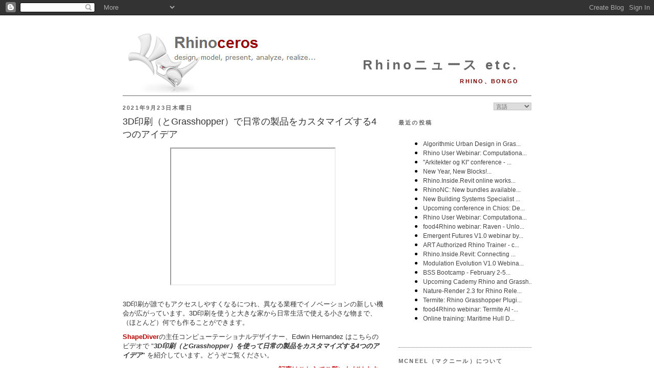

--- FILE ---
content_type: text/html; charset=UTF-8
request_url: https://blog.jp.rhino3d.com/b/stats?style=BLACK_TRANSPARENT&timeRange=ALL_TIME&token=APq4FmD-3ZNj1XJWe6y8FTMXGBLNvh_eLCnbBb0q62alA6tZXijlAW_uNKY9LQpTjLHhoWNFVPgg5Y9791Jq6HrBwJWd9J9ogw
body_size: 20
content:
{"total":2580045,"sparklineOptions":{"backgroundColor":{"fillOpacity":0.1,"fill":"#000000"},"series":[{"areaOpacity":0.3,"color":"#202020"}]},"sparklineData":[[0,29],[1,69],[2,31],[3,79],[4,34],[5,22],[6,31],[7,88],[8,55],[9,42],[10,26],[11,31],[12,39],[13,13],[14,13],[15,13],[16,11],[17,14],[18,13],[19,16],[20,100],[21,61],[22,17],[23,16],[24,21],[25,19],[26,27],[27,26],[28,23],[29,11]],"nextTickMs":45000}

--- FILE ---
content_type: text/javascript; charset=UTF-8
request_url: https://blog.jp.rhino3d.com/2021/09/3dgrasshopper4.html?action=getFeed&widgetId=Feed1&widgetType=Feed&responseType=js&xssi_token=AOuZoY7eKMak6jPHKvRNOohgJOgPFphaGQ%3A1769764623738
body_size: 448
content:
try {
_WidgetManager._HandleControllerResult('Feed1', 'getFeed',{'status': 'ok', 'feed': {'entries': [{'title': 'Michael Fluer commented on Nic Waterman\x27s blog post Brep to Surface / Need \nto cut holes in surface and it comes out as Brep after lofting', 'link': 'https://www.grasshopper3d.com/xn/detail/2985220:Comment:2325102?xg_source\x3dactivity', 'publishedDate': '2026-01-29T21:22:31.000-08:00', 'author': ''}, {'title': 'Michael Fluer commented on Mr. Gudjon Thor Erlendsson\x27s blog post 11 BASIC \nCLASSICAL GEOMETRIES IN ARCHITECTURE', 'link': 'https://www.grasshopper3d.com/xn/detail/2985220:Comment:2325426?xg_source\x3dactivity', 'publishedDate': '2026-01-29T20:07:13.000-08:00', 'author': ''}, {'title': 'Diego Mart\xednez replied to Sherif El Adawy\x27s discussion Relationship between \nbuilding height (with its ducts openings) and width of streets in the group \nGismo', 'link': 'https://www.grasshopper3d.com/xn/detail/2985220:Comment:2325099?xg_source\x3dactivity', 'publishedDate': '2026-01-29T12:29:38.000-08:00', 'author': ''}, {'title': 'June Lee posted photos', 'link': 'https://www.grasshopper3d.com/xn/detail/2985220:Photo:2325416?xg_source\x3dactivity', 'publishedDate': '2026-01-29T05:34:25.000-08:00', 'author': ''}, {'title': 'Michael Fluer replied to Charlie Flint\x27s discussion Sports betting in the \ngroup Jackalope', 'link': 'https://www.grasshopper3d.com/xn/detail/2985220:Comment:2325222?xg_source\x3dactivity', 'publishedDate': '2026-01-29T10:09:17.000-08:00', 'author': ''}], 'title': 'Latest Activity on  Grasshopper'}});
} catch (e) {
  if (typeof log != 'undefined') {
    log('HandleControllerResult failed: ' + e);
  }
}
